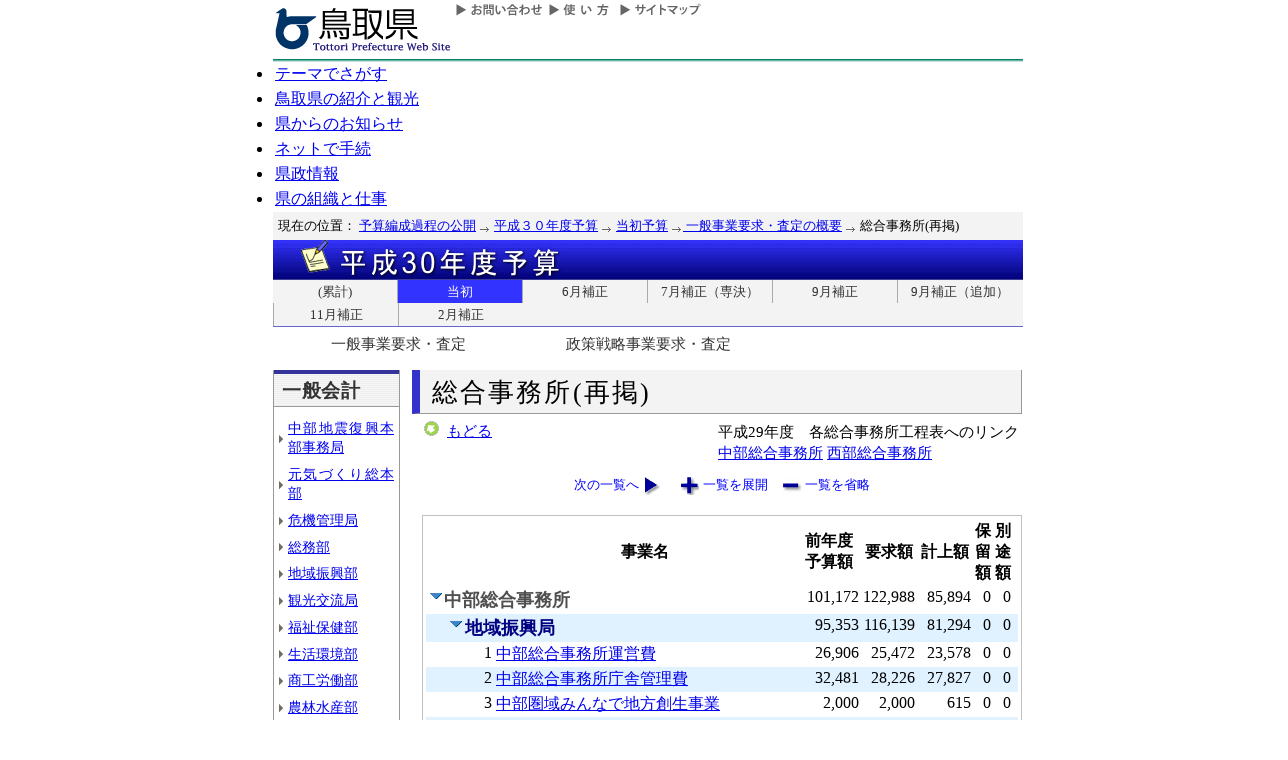

--- FILE ---
content_type: text/html; charset=Shift_JIS
request_url: http://db.pref.tottori.jp/yosan/30Yosan_Koukai.nsf/t4-16.htm?OpenForm&Start=1&Count=60&ExpandView&Seq=5
body_size: 41790
content:
<!DOCTYPE HTML PUBLIC "-//W3C//DTD HTML 4.01 Transitional//EN">
<html>
<head>
<title>総合事務所(再掲)(当初：一般事業)／平成３０年度予算／とりネット／鳥取県公式ホームページ</title><META http-equiv="Content-Script-Type" content="text/javascript">
<meta http-equiv="Content-Type" content="text/html; charset=shift_jis">
<meta http-equiv="Content-Style-Type" content="text/css">
<link href="http://db.pref.tottori.jp/yosan/30Yosan_Koukai.nsf/yosan_default_view.css" rel="stylesheet" type="text/css">
<link href="http://db.pref.tottori.jp/webresource.nsf/torinet_header.css" rel="stylesheet" type="text/css">
<link href="http://db.pref.tottori.jp/webresource.nsf/torinet_footer.css" rel="stylesheet" type="text/css">
<meta http-equiv="imagetoolbar" content="no">
<link rel="shortcut icon" type="image/ico" href="http://www.pref.tottori.lg.jp/topimage/favicon.ico">
<script language="JavaScript" type="text/javascript">
<!-- 
(function() {if (window._SA_LOADER_STARTED_) {return;}window._SA_LOADER_STARTED_ = true;var base;function load() {if (base) {return;}if (window.removeEventListener) {window.removeEventListener("load", load, false);}_SocialAccessibility_Config_BASE_URL = base = location.protocol +"//wais-distr1.tori-info.co.jp/ACDelivery/";_SA_REQUEST_HTTPS_ = true;var s = document.createElement("script");s.charset = "UTF-8";s.type = "text/javascript";s.src = base + "ja/bsloader.js";document.getElementsByTagName("head")[0].appendChild(s);}(function() {if (window.addEventListener) {window.addEventListener("load", load, false);} else if (/msie/.test(navigator.userAgent.toLowerCase())) {try {document.documentElement.doScroll("left");} catch (e) {return setTimeout(arguments.callee, 0);}load();} else {window.onload = load;}})();})();
// -->
</script>

<script language="JavaScript" type="text/javascript">
<!-- 
document._domino_target = "_self";
function _doClick(v, o, t, h) {
  var form = document._DominoForm;
  if (form.onsubmit) {
     var retVal = form.onsubmit();
     if (typeof retVal == "boolean" && retVal == false)
       return false;
  }
  var target = document._domino_target;
  if (o.href != null) {
    if (o.target != null)
       target = o.target;
  } else {
    if (t != null)
      target = t;
  }
  form.target = target;
  form.__Click.value = v;
  if (h != null)
    form.action += h;
  form.submit();
  return false;
}
// -->
</script>
</head>
<body text="#000000" bgcolor="#FFFFFF">

<form method="post" action="/yosan/30Yosan_Koukai.nsf/t4-16.htm?OpenForm&amp;Start=1&amp;Count=60&amp;ExpandView&amp;Seq=6" name="_DominoForm">
<input type="hidden" name="__Click" value="0"><a name="top"> </a>
<!-- 全体の幅を750ピクセルで設定 -->
<div id="frame" align="JUSTIFY">
<!-- ヘッダー開始 -->
<div id="header">
<!-- ヘッダーモジュール開始 -->
<div class="header1">
<a href="#content"><img src="http://www.pref.tottori.lg.jp/topimage/spacer.gif" alt="本文にジャンプします。" width="1" height="1" class="float" border=0></a><img src="http://www.pref.tottori.lg.jp/topimage/spacer.gif" alt="鳥取県公式ホームページ・とりネットです。" width="1" height="1" class="float" border=0> <a href="http://www.pref.tottori.lg.jp"><img src="http://www.pref.tottori.lg.jp/topimage/tob-b2.gif" alt="とりネットホーム" width="175" height="43" border="0" vspace="8" class="float"></a>
<!-- グローバルナビ開始 -->
<div class="globalnavi"><a href="http://www.pref.tottori.lg.jp/dd.aspx?menuid=9328"><img src="http://www.pref.tottori.jp/topimage/toiawase.gif" alt="お問い合わせ" width="93" height="20" border=0></a><A href="http://www.pref.tottori.lg.jp/dd.aspx?menuid=1545"><img src="http://www.pref.tottori.jp/topimage/help.gif" alt="使い方" width="71" height="20" border=0></a><a href="http://www.pref.tottori.lg.jp/dd.aspx?menuid=9318"><img src="http://www.pref.tottori.jp/topimage/sitemap2.gif" alt="サイトマップ" width="87" height="20" border=0></a>
<!-- グローバルナビ終了 --></div>
<!-- ヘッダーモジュール終了 -->
</div>
<img src="http://www.pref.tottori.jp/topimage/mainnavi_back00.gif" alt=""><br>
<!-- メインナビ開始 -->
<div id="main_navi">
<ul>
<li><a href="http://www.pref.tottori.lg.jp/dd.aspx?menuid=1313" class="main_navi_1">テーマでさがす</a></li>
<li><a href="http://www.pref.tottori.lg.jp/dd.aspx?menuid=1411" class="main_navi_2">鳥取県の紹介と観光</a></li>
<li><a href="http://www.pref.tottori.lg.jp/dd.aspx?menuid=1304" class="main_navi_3">県からのお知らせ</a></li>
<li><a href="http://www.pref.tottori.lg.jp/dd.aspx?menuid=1305" class="main_navi_4">ネットで手続</a></li>
<li><a href="http://www.pref.tottori.lg.jp/dd.aspx?menuid=1307" class="main_navi_5">県政情報</a></li>
<li><a href="http://www.pref.tottori.lg.jp/dd.aspx?menuid=1345" class="main_navi_6">県の組織と仕事</a></li>
</ul>
<!-- メインナビ終了 -->
</div>
<img src="http://www.pref.tottori.lg.jp/topimage/spacer.gif" width="1" height="1" alt="[ナビゲーションはここまで]" class="float">
<!-- ヘッダ終了 -->
</div>
<!-- パンくず開始 -->
<div id="box">
<div style="padding:5px;width:98%">
<font size=2> 現在の位置： <a href="http://www.pref.tottori.lg.jp/dd.aspx?menuid=27182">予算編成過程の公開</a>
<img src="http://www.pref.tottori.lg.jp/css/Browser_C/BreadCrumbs_pref01/r-arrow.gif" alt="の" width="12" height="6" align="Middle" border="0">
<a href="http://db.pref.tottori.jp/yosan/30Yosan_Koukai.nsf/index.htm">平成３０年度予算</a>
<img src="http://www.pref.tottori.lg.jp/css/Browser_C/BreadCrumbs_pref01/r-arrow.gif" alt="の" width="12" height="6" align="Middle" border="0">
<a href="http://db.pref.tottori.jp/yosan/30Yosan_Koukai.nsf/to.htm">当初予算</a>
<img src="http://www.pref.tottori.lg.jp/css/Browser_C/BreadCrumbs_pref01/r-arrow.gif" alt="の" width="12" height="6" align="Middle" border="0"><a href="t3.htm"> 一般事業要求・査定の概要</a>
<img src="http://www.pref.tottori.lg.jp/css/Browser_C/BreadCrumbs_pref01/r-arrow.gif" alt="の" width="12" height="6" align="Middle" border="0"> 総合事務所(再掲)</font>
  <!-- モジュール プロパティ -->
<a name="content"></a>
</div>
<!--パンくず終了-->
</div>
<A id="title" href="http://db.pref.tottori.jp/yosan/30Yosan_Koukai.nsf/index.htm"><IMG style="clear:both" height=40 alt="平成３０年度予算" hspace=0 src="http://db.pref.tottori.jp/yosan/30Yosan_Koukai.nsf/title_30yosan.gif" width=750 align=bottom vspace=0 border=0></A>
<div id="ruih01">
<UL>
<LI style="BORDER-LEFT: 0px"><A href="index.htm">(累計)</A></LI>
<LI><A class="rui-on" href="to.htm">当初</A></LI>
<LI><A href="h1.htm">6月補正</A></LI>
<LI><A href="h5.htm">7月補正（専決）</A></LI>
<LI><A href="h2.htm">9月補正</A></LI>
<LI><A href="h6.htm">9月補正（追加）</A></LI>
<LI><A href="h3.htm">11月補正</A></LI>
<LI><A href="h4.htm">2月補正</A></LI>
</div>
<!--
 --> 
</UL>
<div id="tous01">
<UL>
<LI style="BORDER-LEFT: 0px">
<A href="t4.htm">一般事業要求・査定</A></LI>
<LI><A href="t5.htm">政策戦略事業要求・査定</A></LI>
</UL>
</div>
<!-- コンテント部開始 -->
<div class="content">
<!-- 左枠（メニュー）開始 -->
<div class="content_lnavi">
<H2>一般会計</H2>
<UL>
<LI><a href="t4-23.htm">中部地震復興本部事務局</a></LI>
<LI><a href="t4-00.htm">元気づくり総本部</a></LI>
<LI><a href="t4-01.htm">危機管理局</a></LI>
<LI><a href="t4-02.htm">総務部</a></LI>
<LI><a href="t4-03.htm">地域振興部</a></LI>
<LI><a href="t4-04.htm">観光交流局</a></LI>
<LI><a href="t4-05.htm">福祉保健部</a></LI>
<LI><a href="t4-06.htm">生活環境部</a></LI>
<LI><a href="t4-07.htm">商工労働部</a></LI>
<LI><a href="t4-08.htm">農林水産部</a></LI>
<LI><a href="t4-09.htm">水産振興局</a></LI>
<LI><a href="t4-10.htm">県土整備部</a></LI>
<LI><a href="t4-12.htm">警察本部</a></LI>
<LI><a href="t4-13.htm">教育委員会</a></LI>
<LI><a href="t4-14.htm">会計局・庶務集中局</a></LI>
<LI><a href="t4-15.htm">県会・各種委員会</a></LI>
<LI><a href="t4-16.htm">総合事務所（再掲）</a></LI>
<LI><a href="t4-17.htm">生活環境部公共</a></LI>
<LI><a href="t4-18.htm">農林水産部公共</a></LI>
<LI><a href="t4-19.htm">水産振興局公共</a></LI>
<LI><a href="t4-20.htm">県土整備部公共</a></LI></UL>
<H2>一般会計外</H2>
<UL>
<LI><a href="t4-21.htm">特別会計・企業会計</a></LI></UL>
</div>
<!-- 左枠終了 -->
<!-- 右枠開始　-->
<div class="content_view">
<h1>総合事務所(再掲)</h1>
<!-- 戻るボタン開始　-->
<div style="margin-bottom:12px;">
<div style="margin-left:10px;padding:1px;margin-bottom:0px;font-size:92%;float:left;">
<!-- もどるアイコン -->
<a href="javascript:history.back()"><img src="http://www.pref.tottori.lg.jp/css/Browser/LMenu/b_modoru.gif" border="0" alt="もどる"></a>&nbsp;
<a href="javascript:history.back()">もどる</a><!-- 戻るボタン終了　-->
</div>
<div class="charge">
平成29年度　各総合事務所工程表へのリンク<br>
<a href="http://db.pref.tottori.jp/H29_open_MissionManagement.nsf/koukai12.htm">中部総合事務所</a> 
<a href="http://db.pref.tottori.jp/H29_open_MissionManagement.nsf/koukai13.htm">西部総合事務所</a> </div>
</div>
<!-- 埋め込みビュー開始　-->
<div class="content_view_inner"><div class="viewcontrol" style="margin-top:15px;"><a href="" onclick="return _doClick('4925816F000FAD13.5b70d39d312d58d94925748100338f5e/$Body/0.102', this, null)" class="viewcontrol2"><font size="2">次の一覧へ</font></a><a href="/yosan/30Yosan_Koukai.nsf/t4-16.htm?OpenForm&amp;Start=1&amp;Count=60&amp;ExpandView&amp;Seq=6" target="_self" class="viewcontrol3"><font size="2">一覧を展開</font></a><a href="/yosan/30Yosan_Koukai.nsf/t4-16.htm?OpenForm&amp;Start=1&amp;Count=60&amp;CollapseView&amp;Seq=6" target="_self" class="viewcontrol4"><font size="2">一覧を省略</font></a></div>
<br>

<table style="border-style: solid; border-color: #C0C0C0; border-width: 1px 1px 1px 1px;">
<tr><td>
<table border="0" cellpadding="2" cellspacing="0" width="100%">
<tr><th><img width="16" height="1" src="/icons/ecblank.gif" border="0" alt=""></th><th><img width="16" height="1" src="/icons/ecblank.gif" border="0" alt=""></th><th></th><th align="center"><font face="ＭＳ 明朝">事業名</font></th><th align="center">前年度予算額</th><th align="center">要求額</th><th align="center">計上額</th><th align="center">保留額</th><th align="center">別途額</th><th></th></tr>

<tr valign="top"><td colspan="4">
<table border="0" cellspacing="0" cellpadding="0">
<tr valign="top"><td><a href="/yosan/30Yosan_Koukai.nsf/t4-16.htm?OpenForm&amp;Start=1&amp;Count=60&amp;Collapse=1&amp;Seq=6" target="_self"><img src="/icons/collapse.gif" border="0" height="16" width="16" alt="詳細を隠す:中部総合事務所"></a></td><td><b><font size="4" color="#4f4f4f">中部総合事務所</font></b></td></tr>
</table>
</td><td align="right"><font color="#000000">101,172</font></td><td align="right"><font color="#000000">122,988</font></td><td align="right"><font color="#000000">85,894</font></td><td align="right"><font color="#000000">0</font></td><td align="right"><font color="#000000">0</font></td><td></td></tr>

<tr valign="top" bgcolor="#E0F1FF"><td>
<table border="0" cellspacing="0" cellpadding="0">
<tr valign="top"><td><img src="/icons/ecblank.gif" border="0" height="16" width="1" alt=""></td></tr>
</table>
</td><td colspan="3">
<table border="0" cellspacing="0" cellpadding="0">
<tr valign="top"><td><a href="/yosan/30Yosan_Koukai.nsf/t4-16.htm?OpenForm&amp;Start=1&amp;Count=60&amp;Collapse=1.1&amp;Seq=6" target="_self"><img src="/icons/collapse.gif" border="0" height="16" width="16" alt="詳細を隠す:地域振興局"></a><img src="/icons/ecblank.gif" border="0" height="16" width="1" alt=""></td><td><b><font size="4" color="#000080">地域振興局</font></b><img src="/icons/ecblank.gif" border="0" height="1" width="16" alt=""></td></tr>
</table>
</td><td align="right"><font color="#000000">95,353</font></td><td align="right"><font color="#000000">116,139</font></td><td align="right"><font color="#000000">81,294</font></td><td align="right"><font color="#000000">0</font></td><td align="right"><font color="#000000">0</font></td><td><img src="/icons/ecblank.gif" border="0" height="16" width="1" alt=""></td></tr>

<tr valign="top"><td></td><td></td><td align="right"><img src="/icons/ecblank.gif" border="0" height="1" width="16" alt="">1</td><td><font face="ＭＳ Ｐゴシック"><a href="/yosan/30Yosan_Koukai.nsf/0f59dfe0dbd12e14492574820032bf14/3ba8dd947002a8134925820c0030cbf3?OpenDocument">中部総合事務所運営費</a></font></td><td align="right">26,906</td><td align="right">25,472</td><td align="right">23,578</td><td align="right">0</td><td align="right">0</td><td><img src="/icons/ecblank.gif" border="0" height="16" width="1" alt=""></td></tr>

<tr valign="top" bgcolor="#E0F1FF"><td><img src="/icons/ecblank.gif" border="0" height="16" width="1" alt=""></td><td><img src="/icons/ecblank.gif" border="0" height="16" width="1" alt=""></td><td align="right"><img src="/icons/ecblank.gif" border="0" height="1" width="16" alt="">2</td><td><font face="ＭＳ Ｐゴシック"><a href="/yosan/30Yosan_Koukai.nsf/0f59dfe0dbd12e14492574820032bf14/c516e4370e06841d4925820c0030cbf4?OpenDocument">中部総合事務所庁舎管理費</a></font></td><td align="right">32,481</td><td align="right">28,226</td><td align="right">27,827</td><td align="right">0</td><td align="right">0</td><td><img src="/icons/ecblank.gif" border="0" height="16" width="1" alt=""></td></tr>

<tr valign="top"><td></td><td></td><td align="right"><img src="/icons/ecblank.gif" border="0" height="1" width="16" alt="">3</td><td><font face="ＭＳ Ｐゴシック"><a href="/yosan/30Yosan_Koukai.nsf/0f59dfe0dbd12e14492574820032bf14/545c8223108914bd4925820c0030cc21?OpenDocument">中部圏域みんなで地方創生事業</a></font></td><td align="right">2,000</td><td align="right">2,000</td><td align="right">615</td><td align="right">0</td><td align="right">0</td><td><img src="/icons/ecblank.gif" border="0" height="16" width="1" alt=""></td></tr>

<tr valign="top" bgcolor="#E0F1FF"><td><img src="/icons/ecblank.gif" border="0" height="16" width="1" alt=""></td><td><img src="/icons/ecblank.gif" border="0" height="16" width="1" alt=""></td><td align="right"><img src="/icons/ecblank.gif" border="0" height="16" width="1" alt=""></td><td><img src="/icons/ecblank.gif" border="0" height="1" width="16" alt=""><font face="ＭＳ Ｐゴシック"><a href="/yosan/30Yosan_Koukai.nsf/0f59dfe0dbd12e14492574820032bf14/588e5f9974f5de744925820c0030cbfc?OpenDocument">中部総合事務所車庫棟改築事業</a></font></td><td align="right">0</td><td align="right">18,961</td><td align="right">0</td><td align="right">0</td><td align="right">0</td><td><img src="/icons/ecblank.gif" border="0" height="16" width="1" alt=""></td></tr>

<tr valign="top"><td></td><td></td><td align="right"><img src="/icons/ecblank.gif" border="0" height="1" width="16" alt="">1</td><td><font face="ＭＳ Ｐゴシック"><a href="/yosan/30Yosan_Koukai.nsf/0f59dfe0dbd12e14492574820032bf14/1d2d1c36896ecde34925820c0031f6b8?OpenDocument">中部発！スポーツツーリズム推進事業</a></font></td><td align="right">13,117</td><td align="right">11,302</td><td align="right">7,596</td><td align="right">0</td><td align="right">0</td><td><img src="/icons/ecblank.gif" border="0" height="16" width="1" alt=""></td></tr>

<tr valign="top" bgcolor="#E0F1FF"><td><img src="/icons/ecblank.gif" border="0" height="16" width="1" alt=""></td><td><img src="/icons/ecblank.gif" border="0" height="16" width="1" alt=""></td><td align="right"><img src="/icons/ecblank.gif" border="0" height="1" width="16" alt="">2</td><td><font face="ＭＳ Ｐゴシック"><a href="/yosan/30Yosan_Koukai.nsf/0f59dfe0dbd12e14492574820032bf14/75377147f63d49a94925820c0031f6b7?OpenDocument">櫻杯争奪相撲選手権大会支援事業</a></font></td><td align="right">500</td><td align="right">500</td><td align="right">500</td><td align="right">0</td><td align="right">0</td><td><img src="/icons/ecblank.gif" border="0" height="16" width="1" alt=""></td></tr>

<tr valign="top"><td></td><td></td><td align="right"><img src="/icons/ecblank.gif" border="0" height="1" width="16" alt="">3</td><td><font face="ＭＳ Ｐゴシック"><a href="/yosan/30Yosan_Koukai.nsf/0f59dfe0dbd12e14492574820032bf14/94a211249cd3fbbe4925820c0031f6ca?OpenDocument">フラダンス全国大会開催支援事業</a></font></td><td align="right">0</td><td align="right">3,000</td><td align="right">1,000</td><td align="right">0</td><td align="right">0</td><td><img src="/icons/ecblank.gif" border="0" height="16" width="1" alt=""></td></tr>

<tr valign="top" bgcolor="#E0F1FF"><td><img src="/icons/ecblank.gif" border="0" height="16" width="1" alt=""></td><td><img src="/icons/ecblank.gif" border="0" height="16" width="1" alt=""></td><td align="right"><img src="/icons/ecblank.gif" border="0" height="1" width="16" alt="">4</td><td><font face="ＭＳ Ｐゴシック"><a href="/yosan/30Yosan_Koukai.nsf/0f59dfe0dbd12e14492574820032bf14/a4195f3048bf42994925820c0031f6bb?OpenDocument">鳥取中部ふるさと広域連合との広域観光連携推進事業</a></font></td><td align="right">15,500</td><td align="right">15,500</td><td align="right">15,500</td><td align="right">0</td><td align="right">0</td><td><img src="/icons/ecblank.gif" border="0" height="16" width="1" alt=""></td></tr>

<tr valign="top"><td></td><td></td><td align="right"><img src="/icons/ecblank.gif" border="0" height="1" width="16" alt="">5</td><td><font face="ＭＳ Ｐゴシック"><a href="/yosan/30Yosan_Koukai.nsf/0f59dfe0dbd12e14492574820032bf14/94b5366a0e40d24d4925820c0031f6af?OpenDocument">中部振興活動費</a></font></td><td align="right">2,849</td><td align="right">2,678</td><td align="right">2,678</td><td align="right">0</td><td align="right">0</td><td><img src="/icons/ecblank.gif" border="0" height="16" width="1" alt=""></td></tr>

<tr valign="top" bgcolor="#E0F1FF"><td><img src="/icons/ecblank.gif" border="0" height="16" width="1" alt=""></td><td><img src="/icons/ecblank.gif" border="0" height="16" width="1" alt=""></td><td align="right"><img src="/icons/ecblank.gif" border="0" height="1" width="16" alt="">6</td><td><font face="ＭＳ Ｐゴシック"><a href="/yosan/30Yosan_Koukai.nsf/0f59dfe0dbd12e14492574820032bf14/60d8d5f7375a4dd04925820c0031f6c5?OpenDocument">スポーツツーリズム「ウォーキングリゾート」推進事業</a></font></td><td align="right">2,000</td><td align="right">2,000</td><td align="right">2,000</td><td align="right">0</td><td align="right">0</td><td><img src="/icons/ecblank.gif" border="0" height="16" width="1" alt=""></td></tr>

<tr valign="top"><td></td><td></td><td align="right"></td><td><img src="/icons/ecblank.gif" border="0" height="1" width="16" alt=""><font face="ＭＳ Ｐゴシック"><a href="/yosan/30Yosan_Koukai.nsf/0f59dfe0dbd12e14492574820032bf14/b8d553a65b9cdef04925820c0031f6ba?OpenDocument">中部福興観光客万来特別対策事業</a></font></td><td align="right">0</td><td align="right">6,500</td><td align="right">0</td><td align="right">0</td><td align="right">0</td><td><img src="/icons/ecblank.gif" border="0" height="16" width="1" alt=""></td></tr>

<tr valign="top" bgcolor="#E0F1FF"><td>
<table border="0" cellspacing="0" cellpadding="0">
<tr valign="top"><td><img src="/icons/ecblank.gif" border="0" height="16" width="1" alt=""></td></tr>
</table>
</td><td colspan="3">
<table border="0" cellspacing="0" cellpadding="0">
<tr valign="top"><td><a href="/yosan/30Yosan_Koukai.nsf/t4-16.htm?OpenForm&amp;Start=1&amp;Count=60&amp;Collapse=1.2&amp;Seq=6" target="_self"><img src="/icons/collapse.gif" border="0" height="16" width="16" alt="詳細を隠す:福祉保健局"></a><img src="/icons/ecblank.gif" border="0" height="16" width="1" alt=""></td><td><b><font size="4" color="#000080">福祉保健局</font></b><img src="/icons/ecblank.gif" border="0" height="1" width="16" alt=""></td></tr>
</table>
</td><td align="right"><font color="#000000">5,819</font></td><td align="right"><font color="#000000">4,600</font></td><td align="right"><font color="#000000">4,600</font></td><td align="right"><font color="#000000">0</font></td><td align="right"><font color="#000000">0</font></td><td><img src="/icons/ecblank.gif" border="0" height="16" width="1" alt=""></td></tr>

<tr valign="top"><td></td><td></td><td align="right"><img src="/icons/ecblank.gif" border="0" height="1" width="16" alt="">1</td><td><font face="ＭＳ Ｐゴシック"><a href="/yosan/30Yosan_Koukai.nsf/0f59dfe0dbd12e14492574820032bf14/d23ea36c9f0cd3824925820c0026a177?OpenDocument">中部総合事務所福祉保健局運営費</a></font></td><td align="right">5,819</td><td align="right">4,600</td><td align="right">4,600</td><td align="right">0</td><td align="right">0</td><td><img src="/icons/ecblank.gif" border="0" height="16" width="1" alt=""></td></tr>

<tr valign="top" bgcolor="#E0F1FF"><td>
<table border="0" cellspacing="0" cellpadding="0">
<tr valign="top"><td><img src="/icons/ecblank.gif" border="0" height="16" width="1" alt=""></td></tr>
</table>
</td><td colspan="3">
<table border="0" cellspacing="0" cellpadding="0">
<tr valign="top"><td><a href="/yosan/30Yosan_Koukai.nsf/t4-16.htm?OpenForm&amp;Start=1&amp;Count=60&amp;Collapse=1.3&amp;Seq=6" target="_self"><img src="/icons/collapse.gif" border="0" height="16" width="16" alt="詳細を隠す:県土整備局"></a><img src="/icons/ecblank.gif" border="0" height="16" width="1" alt=""></td><td><b><font size="4" color="#000080">県土整備局</font></b><img src="/icons/ecblank.gif" border="0" height="1" width="16" alt=""></td></tr>
</table>
</td><td align="right"><font color="#000000">0</font></td><td align="right"><font color="#000000">2,249</font></td><td align="right"><font color="#000000">0</font></td><td align="right"><font color="#000000">0</font></td><td align="right"><font color="#000000">0</font></td><td><img src="/icons/ecblank.gif" border="0" height="16" width="1" alt=""></td></tr>

<tr valign="top"><td></td><td></td><td align="right"></td><td><img src="/icons/ecblank.gif" border="0" height="1" width="16" alt=""><font face="ＭＳ Ｐゴシック"><a href="/yosan/30Yosan_Koukai.nsf/0f59dfe0dbd12e14492574820032bf14/4a932b61d2ab4a944925820c001909bf?OpenDocument">中部総合事務所特殊車両車庫耐震補強事業</a></font></td><td align="right">0</td><td align="right">2,249</td><td align="right">0</td><td align="right">0</td><td align="right">0</td><td><img src="/icons/ecblank.gif" border="0" height="16" width="1" alt=""></td></tr>

<tr valign="top" bgcolor="#E0F1FF"><td colspan="4">
<table border="0" cellspacing="0" cellpadding="0">
<tr valign="top"><td><a href="/yosan/30Yosan_Koukai.nsf/t4-16.htm?OpenForm&amp;Start=1&amp;Count=60&amp;Collapse=2&amp;Seq=6" target="_self"><img src="/icons/collapse.gif" border="0" height="16" width="16" alt="詳細を隠す:西部総合事務所"></a><img src="/icons/ecblank.gif" border="0" height="16" width="1" alt=""></td><td><b><font size="4" color="#4f4f4f">西部総合事務所</font></b><img src="/icons/ecblank.gif" border="0" height="1" width="16" alt=""></td></tr>
</table>
</td><td align="right"><font color="#000000">190,430</font></td><td align="right"><font color="#000000">303,554</font></td><td align="right"><font color="#000000">251,595</font></td><td align="right"><font color="#000000">0</font></td><td align="right"><font color="#000000">0</font></td><td><img src="/icons/ecblank.gif" border="0" height="16" width="1" alt=""></td></tr>

<tr valign="top"><td>
<table border="0" cellspacing="0" cellpadding="0">
<tr valign="top"><td></td></tr>
</table>
</td><td colspan="3">
<table border="0" cellspacing="0" cellpadding="0">
<tr valign="top"><td><a href="/yosan/30Yosan_Koukai.nsf/t4-16.htm?OpenForm&amp;Start=1&amp;Count=60&amp;Collapse=2.1&amp;Seq=6" target="_self"><img src="/icons/collapse.gif" border="0" height="16" width="16" alt="詳細を隠す:地域振興局"></a></td><td><b><font size="4" color="#000080">地域振興局</font></b></td></tr>
</table>
</td><td align="right"><font color="#000000">110,468</font></td><td align="right"><font color="#000000">226,919</font></td><td align="right"><font color="#000000">175,065</font></td><td align="right"><font color="#000000">0</font></td><td align="right"><font color="#000000">0</font></td><td></td></tr>

<tr valign="top" bgcolor="#E0F1FF"><td><img src="/icons/ecblank.gif" border="0" height="16" width="1" alt=""></td><td><img src="/icons/ecblank.gif" border="0" height="16" width="1" alt=""></td><td align="right"><img src="/icons/ecblank.gif" border="0" height="1" width="16" alt="">1</td><td><font face="ＭＳ Ｐゴシック"><a href="/yosan/30Yosan_Koukai.nsf/0f59dfe0dbd12e14492574820032bf14/b6c6008d8e7eef8b4925820c0030cbf9?OpenDocument">西部総合事務所費（地域振興局）</a></font></td><td align="right">74,032</td><td align="right">72,988</td><td align="right">68,876</td><td align="right">0</td><td align="right">0</td><td><img src="/icons/ecblank.gif" border="0" height="16" width="1" alt=""></td></tr>

<tr valign="top"><td></td><td></td><td align="right"><img src="/icons/ecblank.gif" border="0" height="1" width="16" alt="">2</td><td><font face="ＭＳ Ｐゴシック"><a href="/yosan/30Yosan_Koukai.nsf/0f59dfe0dbd12e14492574820032bf14/b809308b60211b644925820c0030cc03?OpenDocument">西部圏域みんなで地方創生事業</a></font></td><td align="right">2,000</td><td align="right">1,898</td><td align="right">1,898</td><td align="right">0</td><td align="right">0</td><td><img src="/icons/ecblank.gif" border="0" height="16" width="1" alt=""></td></tr>

<tr valign="top" bgcolor="#E0F1FF"><td><img src="/icons/ecblank.gif" border="0" height="16" width="1" alt=""></td><td><img src="/icons/ecblank.gif" border="0" height="16" width="1" alt=""></td><td align="right"><img src="/icons/ecblank.gif" border="0" height="1" width="16" alt="">1</td><td><font face="ＭＳ Ｐゴシック"><a href="/yosan/30Yosan_Koukai.nsf/0f59dfe0dbd12e14492574820032bf14/7bed7dcbb08ec83e4925820c0031f6c4?OpenDocument">大山中海振興費</a></font></td><td align="right">10,235</td><td align="right">10,054</td><td align="right">10,054</td><td align="right">0</td><td align="right">0</td><td><img src="/icons/ecblank.gif" border="0" height="16" width="1" alt=""></td></tr>

<tr valign="top"><td></td><td></td><td align="right"><img src="/icons/ecblank.gif" border="0" height="1" width="16" alt="">2</td><td><font face="ＭＳ Ｐゴシック"><a href="/yosan/30Yosan_Koukai.nsf/0f59dfe0dbd12e14492574820032bf14/d88f095b3ab0f72f4925820c0031f6c1?OpenDocument">とっとりスタイルエコツーリズム「住まうように旅する」推進事業</a></font></td><td align="right">3,550</td><td align="right">3,550</td><td align="right">3,550</td><td align="right">0</td><td align="right">0</td><td><img src="/icons/ecblank.gif" border="0" height="16" width="1" alt=""></td></tr>

<tr valign="top" bgcolor="#E0F1FF"><td><img src="/icons/ecblank.gif" border="0" height="16" width="1" alt=""></td><td><img src="/icons/ecblank.gif" border="0" height="16" width="1" alt=""></td><td align="right"><img src="/icons/ecblank.gif" border="0" height="1" width="16" alt="">3</td><td><font face="ＭＳ Ｐゴシック"><a href="/yosan/30Yosan_Koukai.nsf/0f59dfe0dbd12e14492574820032bf14/33545f1c705f3a2e4925820c0031f6c8?OpenDocument">スポーツツーリズム「サイクリングリゾート」推進事業</a></font></td><td align="right">20,229</td><td align="right">138,007</td><td align="right">90,265</td><td align="right">0</td><td align="right">0</td><td><img src="/icons/ecblank.gif" border="0" height="16" width="1" alt=""></td></tr>

<tr valign="top"><td></td><td></td><td align="right"><img src="/icons/ecblank.gif" border="0" height="1" width="16" alt="">1</td><td><font face="ＭＳ Ｐゴシック"><a href="/yosan/30Yosan_Koukai.nsf/0f59dfe0dbd12e14492574820032bf14/5195a05b8a3553434925820b0018a3e5?OpenDocument">大山駐車場利用向上事業</a></font></td><td align="right">422</td><td align="right">422</td><td align="right">422</td><td align="right">0</td><td align="right">0</td><td><img src="/icons/ecblank.gif" border="0" height="16" width="1" alt=""></td></tr>

<tr valign="top" bgcolor="#E0F1FF"><td>
<table border="0" cellspacing="0" cellpadding="0">
<tr valign="top"><td><img src="/icons/ecblank.gif" border="0" height="16" width="1" alt=""></td></tr>
</table>
</td><td colspan="3">
<table border="0" cellspacing="0" cellpadding="0">
<tr valign="top"><td><a href="/yosan/30Yosan_Koukai.nsf/t4-16.htm?OpenForm&amp;Start=1&amp;Count=60&amp;Collapse=2.2&amp;Seq=6" target="_self"><img src="/icons/collapse.gif" border="0" height="16" width="16" alt="詳細を隠す:福祉保健局"></a><img src="/icons/ecblank.gif" border="0" height="16" width="1" alt=""></td><td><b><font size="4" color="#000080">福祉保健局</font></b><img src="/icons/ecblank.gif" border="0" height="1" width="16" alt=""></td></tr>
</table>
</td><td align="right"><font color="#000000">27,792</font></td><td align="right"><font color="#000000">26,649</font></td><td align="right"><font color="#000000">26,544</font></td><td align="right"><font color="#000000">0</font></td><td align="right"><font color="#000000">0</font></td><td><img src="/icons/ecblank.gif" border="0" height="16" width="1" alt=""></td></tr>

<tr valign="top"><td></td><td></td><td align="right"><img src="/icons/ecblank.gif" border="0" height="1" width="16" alt="">1</td><td><font face="ＭＳ Ｐゴシック"><a href="/yosan/30Yosan_Koukai.nsf/0f59dfe0dbd12e14492574820032bf14/be2e2823925a49e34925820c0026a18a?OpenDocument">西部総合事務所福祉保健局管理運営費</a></font></td><td align="right">22,560</td><td align="right">21,421</td><td align="right">21,316</td><td align="right">0</td><td align="right">0</td><td><img src="/icons/ecblank.gif" border="0" height="16" width="1" alt=""></td></tr>

<tr valign="top" bgcolor="#E0F1FF"><td><img src="/icons/ecblank.gif" border="0" height="16" width="1" alt=""></td><td><img src="/icons/ecblank.gif" border="0" height="16" width="1" alt=""></td><td align="right"><img src="/icons/ecblank.gif" border="0" height="1" width="16" alt="">2</td><td><font face="ＭＳ Ｐゴシック"><a href="/yosan/30Yosan_Koukai.nsf/0f59dfe0dbd12e14492574820032bf14/718a38a20105e6b44925820c0026a17c?OpenDocument">福祉サービス事業者指定更新・指導監査体制強化事業</a></font></td><td align="right">2,616</td><td align="right">2,614</td><td align="right">2,614</td><td align="right">0</td><td align="right">0</td><td><img src="/icons/ecblank.gif" border="0" height="16" width="1" alt=""></td></tr>

<tr valign="top"><td></td><td></td><td align="right"><img src="/icons/ecblank.gif" border="0" height="1" width="16" alt="">3</td><td><font face="ＭＳ Ｐゴシック"><a href="/yosan/30Yosan_Koukai.nsf/0f59dfe0dbd12e14492574820032bf14/2ae350c081f807304925820c0026a192?OpenDocument">西部総合事務所福祉保健局医薬業務費</a></font></td><td align="right">2,616</td><td align="right">2,614</td><td align="right">2,614</td><td align="right">0</td><td align="right">0</td><td><img src="/icons/ecblank.gif" border="0" height="16" width="1" alt=""></td></tr>

<tr valign="top" bgcolor="#E0F1FF"><td>
<table border="0" cellspacing="0" cellpadding="0">
<tr valign="top"><td><img src="/icons/ecblank.gif" border="0" height="16" width="1" alt=""></td></tr>
</table>
</td><td colspan="3">
<table border="0" cellspacing="0" cellpadding="0">
<tr valign="top"><td><a href="/yosan/30Yosan_Koukai.nsf/t4-16.htm?OpenForm&amp;Start=1&amp;Count=60&amp;Collapse=2.3&amp;Seq=6" target="_self"><img src="/icons/collapse.gif" border="0" height="16" width="16" alt="詳細を隠す:生活環境局"></a><img src="/icons/ecblank.gif" border="0" height="16" width="1" alt=""></td><td><b><font size="4" color="#000080">生活環境局</font></b><img src="/icons/ecblank.gif" border="0" height="1" width="16" alt=""></td></tr>
</table>
</td><td align="right"><font color="#000000">40,515</font></td><td align="right"><font color="#000000">39,556</font></td><td align="right"><font color="#000000">39,556</font></td><td align="right"><font color="#000000">0</font></td><td align="right"><font color="#000000">0</font></td><td><img src="/icons/ecblank.gif" border="0" height="16" width="1" alt=""></td></tr>

<tr valign="top"><td></td><td></td><td align="right"><img src="/icons/ecblank.gif" border="0" height="1" width="16" alt="">1</td><td><font face="ＭＳ Ｐゴシック"><a href="/yosan/30Yosan_Koukai.nsf/0f59dfe0dbd12e14492574820032bf14/2a4b3c9e921481d04925820b0018a3ea?OpenDocument">大山オオタカの森保全事業</a></font></td><td align="right">9,042</td><td align="right">9,556</td><td align="right">9,556</td><td align="right">0</td><td align="right">0</td><td><img src="/icons/ecblank.gif" border="0" height="16" width="1" alt=""></td></tr>

<tr valign="top" bgcolor="#E0F1FF"><td><img src="/icons/ecblank.gif" border="0" height="16" width="1" alt=""></td><td><img src="/icons/ecblank.gif" border="0" height="16" width="1" alt=""></td><td align="right"><img src="/icons/ecblank.gif" border="0" height="1" width="16" alt="">2</td><td><font face="ＭＳ Ｐゴシック"><a href="/yosan/30Yosan_Koukai.nsf/0f59dfe0dbd12e14492574820032bf14/bb72982f65a110db4925820b0018a40a?OpenDocument">大山自然歴史館管理運営費</a></font></td><td align="right">31,473</td><td align="right">30,000</td><td align="right">30,000</td><td align="right">0</td><td align="right">0</td><td><img src="/icons/ecblank.gif" border="0" height="16" width="1" alt=""></td></tr>

<tr valign="top"><td>
<table border="0" cellspacing="0" cellpadding="0">
<tr valign="top"><td></td></tr>
</table>
</td><td colspan="3">
<table border="0" cellspacing="0" cellpadding="0">
<tr valign="top"><td><a href="/yosan/30Yosan_Koukai.nsf/t4-16.htm?OpenForm&amp;Start=1&amp;Count=60&amp;Collapse=2.4&amp;Seq=6" target="_self"><img src="/icons/collapse.gif" border="0" height="16" width="16" alt="詳細を隠す:農林局"></a></td><td><b><font size="4" color="#000080">農林局</font></b></td></tr>
</table>
</td><td align="right"><font color="#000000">11,655</font></td><td align="right"><font color="#000000">10,430</font></td><td align="right"><font color="#000000">10,430</font></td><td align="right"><font color="#000000">0</font></td><td align="right"><font color="#000000">0</font></td><td></td></tr>

<tr valign="top" bgcolor="#E0F1FF"><td><img src="/icons/ecblank.gif" border="0" height="16" width="1" alt=""></td><td><img src="/icons/ecblank.gif" border="0" height="16" width="1" alt=""></td><td align="right"><img src="/icons/ecblank.gif" border="0" height="1" width="16" alt="">1</td><td><font face="ＭＳ Ｐゴシック"><a href="/yosan/30Yosan_Koukai.nsf/0f59dfe0dbd12e14492574820032bf14/fa3cf14c9d83ea4c4925820c000d0a96?OpenDocument">よみがえれ弓ヶ浜！白砂青松アダプトプログラム</a></font></td><td align="right">10,930</td><td align="right">9,620</td><td align="right">9,620</td><td align="right">0</td><td align="right">0</td><td><img src="/icons/ecblank.gif" border="0" height="16" width="1" alt=""></td></tr>

<tr valign="top"><td></td><td></td><td align="right"><img src="/icons/ecblank.gif" border="0" height="1" width="16" alt="">2</td><td><font face="ＭＳ Ｐゴシック"><a href="/yosan/30Yosan_Koukai.nsf/0f59dfe0dbd12e14492574820032bf14/423203045227de5e4925820c000d0ae4?OpenDocument">大沢川管渠点検診断調査事業</a></font></td><td align="right">725</td><td align="right">810</td><td align="right">810</td><td align="right">0</td><td align="right">0</td><td><img src="/icons/ecblank.gif" border="0" height="16" width="1" alt=""></td></tr>

<tr valign="top" bgcolor="#E0F1FF"><td colspan="4">
<table border="0" cellspacing="0" cellpadding="0">
<tr valign="top"><td><a href="/yosan/30Yosan_Koukai.nsf/t4-16.htm?OpenForm&amp;Start=1&amp;Count=60&amp;Collapse=3&amp;Seq=6" target="_self"><img src="/icons/collapse.gif" border="0" height="16" width="16" alt="詳細を隠す:西部総合事務所日野振興センター"></a><img src="/icons/ecblank.gif" border="0" height="16" width="1" alt=""></td><td><b><font size="4" color="#4f4f4f">西部総合事務所日野振興センター</font></b><img src="/icons/ecblank.gif" border="0" height="1" width="16" alt=""></td></tr>
</table>
</td><td align="right"><font color="#000000">58,884</font></td><td align="right"><font color="#000000">46,291</font></td><td align="right"><font color="#000000">46,208</font></td><td align="right"><font color="#000000">0</font></td><td align="right"><font color="#000000">0</font></td><td><img src="/icons/ecblank.gif" border="0" height="16" width="1" alt=""></td></tr>

<tr valign="top"><td>
<table border="0" cellspacing="0" cellpadding="0">
<tr valign="top"><td></td></tr>
</table>
</td><td colspan="3">
<table border="0" cellspacing="0" cellpadding="0">
<tr valign="top"><td><a href="/yosan/30Yosan_Koukai.nsf/t4-16.htm?OpenForm&amp;Start=1&amp;Count=60&amp;Collapse=3.1&amp;Seq=6" target="_self"><img src="/icons/collapse.gif" border="0" height="16" width="16" alt="詳細を隠す:地域振興局"></a></td><td><b><font size="4" color="#000080">地域振興局</font></b></td></tr>
</table>
</td><td align="right"><font color="#000000">1,847</font></td><td align="right"><font color="#000000">1,697</font></td><td align="right"><font color="#000000">1,614</font></td><td align="right"><font color="#000000">0</font></td><td align="right"><font color="#000000">0</font></td><td></td></tr>

<tr valign="top" bgcolor="#E0F1FF"><td><img src="/icons/ecblank.gif" border="0" height="16" width="1" alt=""></td><td><img src="/icons/ecblank.gif" border="0" height="16" width="1" alt=""></td><td align="right"><img src="/icons/ecblank.gif" border="0" height="1" width="16" alt="">1</td><td><font face="ＭＳ Ｐゴシック"><a href="/yosan/30Yosan_Koukai.nsf/0f59dfe0dbd12e14492574820032bf14/b5f8d795626507234925820c0031f68d?OpenDocument">とっとりスタイルニューツーリズム「たたら資源等活用」推進事業</a></font></td><td align="right">1,847</td><td align="right">1,697</td><td align="right">1,614</td><td align="right">0</td><td align="right">0</td><td><img src="/icons/ecblank.gif" border="0" height="16" width="1" alt=""></td></tr>

<tr valign="top"><td>
<table border="0" cellspacing="0" cellpadding="0">
<tr valign="top"><td></td></tr>
</table>
</td><td colspan="3">
<table border="0" cellspacing="0" cellpadding="0">
<tr valign="top"><td><a href="/yosan/30Yosan_Koukai.nsf/t4-16.htm?OpenForm&amp;Start=1&amp;Count=60&amp;Collapse=3.2&amp;Seq=6" target="_self"><img src="/icons/collapse.gif" border="0" height="16" width="16" alt="詳細を隠す:振興局"></a></td><td><b><font size="4" color="#000080">振興局</font></b></td></tr>
</table>
</td><td align="right"><font color="#000000">57,037</font></td><td align="right"><font color="#000000">44,594</font></td><td align="right"><font color="#000000">44,594</font></td><td align="right"><font color="#000000">0</font></td><td align="right"><font color="#000000">0</font></td><td></td></tr>

<tr valign="top" bgcolor="#E0F1FF"><td><img src="/icons/ecblank.gif" border="0" height="16" width="1" alt=""></td><td><img src="/icons/ecblank.gif" border="0" height="16" width="1" alt=""></td><td align="right"><img src="/icons/ecblank.gif" border="0" height="1" width="16" alt="">1</td><td><font face="ＭＳ Ｐゴシック"><a href="/yosan/30Yosan_Koukai.nsf/0f59dfe0dbd12e14492574820032bf14/5b10789b7bfe9e994925820c0030cbfd?OpenDocument">西部総合事務所費（日野振興センター管理運営費）</a></font></td><td align="right">56,546</td><td align="right">44,103</td><td align="right">44,103</td><td align="right">0</td><td align="right">0</td><td><img src="/icons/ecblank.gif" border="0" height="16" width="1" alt=""></td></tr>

<tr valign="top"><td></td><td></td><td align="right"><img src="/icons/ecblank.gif" border="0" height="1" width="16" alt="">2</td><td><font face="ＭＳ Ｐゴシック"><a href="/yosan/30Yosan_Koukai.nsf/0f59dfe0dbd12e14492574820032bf14/a05d207488440a0e4925820c0030cc04?OpenDocument">鳥取県日野郡連携会議負担金</a></font></td><td align="right">41</td><td align="right">41</td><td align="right">41</td><td align="right">0</td><td align="right">0</td><td><img src="/icons/ecblank.gif" border="0" height="16" width="1" alt=""></td></tr>

<tr valign="top" bgcolor="#E0F1FF"><td><img src="/icons/ecblank.gif" border="0" height="16" width="1" alt=""></td><td><img src="/icons/ecblank.gif" border="0" height="16" width="1" alt=""></td><td align="right"><img src="/icons/ecblank.gif" border="0" height="1" width="16" alt="">1</td><td><font face="ＭＳ Ｐゴシック"><a href="/yosan/30Yosan_Koukai.nsf/0f59dfe0dbd12e14492574820032bf14/37ae9fdeb2d60cdd4925820c000d0ab0?OpenDocument">日野郡鳥獣被害対策協議会支援事業</a></font></td><td align="right">450</td><td align="right">450</td><td align="right">450</td><td align="right">0</td><td align="right">0</td><td><img src="/icons/ecblank.gif" border="0" height="16" width="1" alt=""></td></tr>

<tr valign="top"><td colspan="4">
<table border="0" cellspacing="0" cellpadding="0">
<tr valign="top"><td></td></tr>
</table>
</td><td align="right"><font color="#000000">350,486</font></td><td align="right"><font color="#000000">472,833</font></td><td align="right"><font color="#000000">383,697</font></td><td align="right"><font color="#000000">0</font></td><td align="right"><font color="#000000">0</font></td><td><img src="/icons/ecblank.gif" border="0" height="16" width="1" alt=""></td></tr>
</table>
</td></tr>
</table>

<div class="viewcontrol" style="margin-top:15px;"><a href="" onclick="return _doClick('4925816F000FAD13.c0103e62c64acdf4492579050028771a/$Body/0.102', this, null)" class="viewcontrol2"><font size="2">次の一覧へ</font></a><a href="/yosan/30Yosan_Koukai.nsf/t4-16.htm?OpenForm&amp;Start=1&amp;Count=60&amp;ExpandView&amp;Seq=6" target="_self" class="viewcontrol3"><font size="2">一覧を展開</font></a><a href="/yosan/30Yosan_Koukai.nsf/t4-16.htm?OpenForm&amp;Start=1&amp;Count=60&amp;CollapseView&amp;Seq=6" target="_self" class="viewcontrol4"><font size="2">一覧を省略</font></a></div>
<!-- 埋め込みビュー終了　-->
</div>
<!-- 右枠終了 -->
</div>
<!-- コンテント枠終了 -->
</div>
<br clear=all>
<div class="footersub">
<div align="right" class="footersub1"><a href="#top">▲ページ上部に戻る</a></div>
<div align="right" class="footersub2"><a href="http://www.pref.tottori.lg.jp/dd.aspx?menuid=9313">個人情報保護</a>&nbsp;|&nbsp;<a href="http://www.pref.tottori.lg.jp/dd.aspx?menuid=9320">リンク</a>&nbsp;|&nbsp;<a href="http://www.pref.tottori.lg.jp/dd.aspx?menuid=9314">著作権</a>&nbsp;|&nbsp;<a href="http://www.pref.tottori.lg.jp/dd.aspx?menuid=9337">アクセシビリティ</a></div>
</div>

<br>
</form>
</body>
</html>
